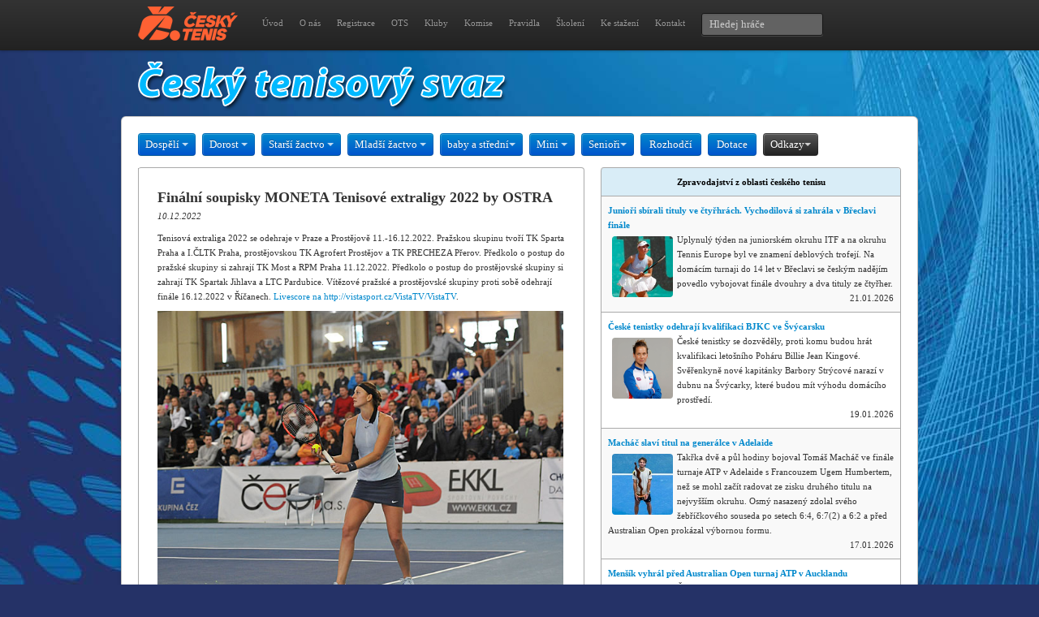

--- FILE ---
content_type: text/html; charset=UTF-8
request_url: https://www.cztenis.cz/clanek/finalni-soupisky-moneta-tenisove-extraligy-2022-by-ostra
body_size: 9370
content:
<!DOCTYPE html>
<html lang="en">
  <head>
    <meta charset="utf-8">
    <title>Český tenisový svaz</title>
    <link href="/css/bootstrap.css" rel="stylesheet">
    <link href="/css/briza.css" rel="stylesheet">
    <!--[if lt IE 9]>
      <script src="http://html5shim.googlecode.com/svn/trunk/html5.js"></script>
    <![endif]-->
</head>

<body style="background-image:url(/img/bg_blue2013.jpg); background-position:top; background-repeat: no-repeat; background-attachment: fixed; margin: 0 auto;">
<!-- Google tag (gtag.js) --><script async src="https://www.googletagmanager.com/gtag/js?id=G-GCK037KCHV"></script><script> window.dataLayer = window.dataLayer || []; function gtag(){dataLayer.push(arguments);} gtag('js', new Date()); gtag('config', 'G-GCK037KCHV'); </script>

<div class="navbar navbar-fixed-top">
    <div class="navbar-inner">
	<div class="container">
	    <a class="brand" href="/"><img src="/img/logo_cts_2026.png" alt="Český tenisový svaz" /></a>
	    <div class="nav-collapse">
		<div class="b-text-navi">
		    <ul class="nav">
		    <li><a href="/">Úvod</a></li>
			<li><a href="/cts">O nás</a></li>
			<li><a href="/registrace">Registrace</a></li>
			<li><a href="/oblastni-tenisove-svazy">OTS</a></li>
			<li><a href="/adresar-klubu">Kluby</a></li>
			<li><a href="/komise">Komise</a></li>
			<li><a href="/pravidla-tenisu">Pravidla</a></li>
			<li><a href="/skoleni">Školení</a></li>
			<li><a href="/download">Ke stažení</a></li>
			<li><a href="/kontakt">Kontakt</a></li>
		    </ul>
		    <form class="navbar-search pull-left" action="/" method="post"><input type="hidden" name="hledejhrace" value="1" />
			<input type="text" class="search-query span2" placeholder="Hledej hráče" name="hledej" />
		    </form>
        	</div>
	    </div>
	</div>
    </div>
</div>
<style text="css">
.banner1 { position: fixed; width: 220px; height: 1000px; top: 0px; left: -1210px; right: 0px; z-index:2; margin: auto; }
.banner2 { display:none; }
@media screen and (max-width:1400px) {
  .banner1 { display: none; }
  .banner2 { display: block; }
}
</style>
<!--
<div class="banner2"><div align="center"><a href="https://www.web4sport.cz" target="_blank"><img src="/img/ad/tenis_sirka_982x148-2020.jpg" border="0"></a></div></div>
-->
<div class="container">
    <a href="/"><img src="/img/cts.png" alt="Český tenisový svaz" border="0" /></a></div>
<div class="container b-content">
<div id="filter-bar" class="btn-toolbar">
	<div class="btn-group">
	    <a class="btn btn-primary dropdown-toggle" data-toggle="dropdown">Dospělí <i class="caret"></i></a>
	    <ul class="dropdown-menu">
		<li><a href="/dospeli/jednotlivci">Jednotlivci</a></li>
                <li><a href="/dospeli/druzstva">Družstva</a></li>
                <li><a href="/dospeli/zebricky">Žebříčky</a></li>
	    </ul>
	</div>
	<div class="btn-group">
	    <a class="btn btn-primary dropdown-toggle" data-toggle="dropdown">Dorost <i class="caret"></i></a>
	    <ul class="dropdown-menu">
		<li><a href="/dorost/jednotlivci">Jednotlivci</a></li>
		<li><a href="/dorost/druzstva">Družstva</a></li>
		<li><a href="/dorost/zebricky">Žebříčky</a></li>
	    </ul>
	</div>
	<div class="btn-group">
	    <a class="btn btn-primary dropdown-toggle" data-toggle="dropdown">Starší žactvo <i class="caret"></i></a>
	    <ul class="dropdown-menu">
		<li><a href="/starsi-zactvo/jednotlivci">Jednotlivci</a></li>
		<li><a href="/starsi-zactvo/druzstva">Družstva</a></li>
		<li><a href="/starsi-zactvo/zebricky">Žebříčky</a></li>
	    </ul>
	</div>
	<div class="btn-group">
	    <a class="btn btn-primary dropdown-toggle" data-toggle="dropdown">Mladší žactvo <i class="caret"></i></a>
	    <ul class="dropdown-menu">
		<li><a href="/mladsi-zactvo/jednotlivci">Jednotlivci</a></li>
		<li><a href="/mladsi-zactvo/druzstva">Družstva</a></li>
		<li><a href="/mladsi-zactvo/zebricky">Žebříčky</a></li>
	    </ul>
	</div>
	<div class="btn-group">
	    <a class="btn btn-primary dropdown-toggle" data-toggle="dropdown">baby a střední<i class="caret"></i></a>
	    <ul class="dropdown-menu">
		<li><a href="/babytenis/jednotlivci">Jednotlivci</a></li>
		<li><a href="/babytenis/druzstva">Družstva</a></li>
		<li><a href="http://www.minitenis.cz/pravidla" target="_blank">Pravidla</a></li>
	    </ul>
	</div>
	<div class="btn-group">
	    <a class="btn btn-primary dropdown-toggle" data-toggle="dropdown">Mini <i class="caret"></i></a>
	    <ul class="dropdown-menu">
		<li><a href="/minitenis/jednotlivci">Jednotlivci</a></li>
		<li><a href="/minitenis/druzstva">Družstva</a></li>
		<li><a href="http://www.minitenis.cz/pravidla" target="_blank">Pravidla</a></li>
	    </ul>
	</div>
	<div class="btn-group">
	    <a class="btn btn-primary dropdown-toggle" data-toggle="dropdown">Senioři<i class="caret"></i></a>
	    <ul class="dropdown-menu">
		<li><a href="http://www.protenis.cz/veterani/">Přihlášky</a></li>
		<li><a href="http://www.seniortenis.cz/">Seniortenis.cz</a></li>
	    </ul>
	</div>
	<div class="btn-group">
	    <a class="btn btn-primary" href="/rozhodci">Rozhodčí</a>
	</div>
	<div class="btn-group">
	    <a class="btn btn-primary" href="/dotace">Dotace</a>
	</div>
    <div class="btn-group">
	    <a class="btn btn-inverse dropdown-toggle" data-toggle="dropdown">Odkazy<i class="caret"></i></a>
	    <ul class="dropdown-menu">
	    <li><a href="/vyberova-rizeni">Výběrová řízení</a></li>
		<li><a href="http://rozhodci.cztenis.cz/">Rozhodčí ČTS</a></li>
        <li><a href="http://www.atpworldtour.com/">ATP Tour</a></li>
        <li><a href="http://www.wtatour.com/">WTA Tour</a></li>
        <li><a href="http://www.itftennis.com/">ITF</a></li>
        <li><a href="http://www.tenniseurope.org/">Tennis Europe</a></li>
	    </ul>
	</div>

	
</div>

<div class="row">
        <div class="span18">
<table class="table table-bordered">
<tbody>
<tr><td><div class="pad"><h3>Finální soupisky MONETA Tenisové extraligy 2022 by OSTRA</h3>
               <p><em>10.12.2022</em></p>
            <p>Tenisová extraliga 2022 se odehraje v Praze a Prostějově 11.-16.12.2022. Praž­skou skupinu tvoří TK Sparta Praha a I.ČLTK Praha, prostějovskou TK Agrofert Prostějov a TK PRECHEZA Přerov. Předkolo o postup do pražské skupiny si zahrají TK Most a RPM Praha 11.12.2022. Před­kolo o postup do prostějovské skupiny si zahrají TK Spartak Jihlava a LTC Pardubice. Vítězové pražské a prostějovské skupiny proti sobě odehrají finále 16.12.2022 v Říčanech. <a href="http://vistasport.cz/VistaTV/VistaTV">Livescore na http://vistasport.cz/VistaTV/VistaTV</a>.</p>
  <img src="/data/4621/kvitka_.jpg" alt="" class="b-detail" width="500" height="375">  <p><p><strong>ČLTK Praha</strong><br>
1. Marterer Maximilian<br>
2. Zuk Kacper<br>
3. Forejtek Jonáš<br>
4. Paulson Andrew<br>
5. Barnat Jiří<br>
6. Šafránek Václav<br>
7. Šátral Jan<br>
8. Petr Vojtěch jun.<br>
9. Velík Lukáš jun.<br>
10. Staněk Robin<br>
11. Hanzelín Filip</p>

<p>1. Martincová Tereza<br>
2. Vondroušová Markéta<br>
3. Muchová Karolína<br>
4. Bartůňková Nikola<br>
5. Hindová Denisa<br>
6. Šmejkalová Amélie jun.<br>
7. Hradecká Lucie</p>

<hr>

<p><strong>TK Agrofert Prostějov</strong><br>
1. Lehečka Jiří<br>
2. Kopřiva Vít<br>
3. Svrčina Dalibor<br>
4. Sachko Vitaliy<br>
5. Menšík Jakub<br>
6. Poljak David<br>
7. Siniakov Daniel<br>
8. Jurajda Adam<br>
9. Mrva Maxim<br>
10. Kumstát Jan<br>
11. Zelenay Igor</p>

<p>1. Bencic Belinda<br>
2. Schmiedlová Karolína<br>
3. Chwalinska Maja<br>
4. Bejlek Sára<br>
5. Smitková Tereza<br>
6. Štruplová Julie<br>
7. Urbanová Lucie<br>
8. Michálková Barbora<br>
9. Smékalová Magdaléna<br>
10. Tomajková Kristýna</p>

<hr>

<p><strong>TK Sparta Praha</strong><br>
1. Alex Molčan<br>
2. Tomáš Macháč<br>
3. Zsombor Piros<br>
4. Peter Gojowczyk<br>
5. Michael Vrbenský<br>
6. Martin Krumich<br>
7. Patrik Rikl<br>
8. Antonín Bolardt<br>
9. Jakub Nicod<br>
10. Matthew William Donald<br>
11. Hynek Bartoň<br>
12. Štěpán Baum<br>
13. Jakub Filip<br>
14. Filip Apltauer<br>
15. Vít Kalina</p>

<p>1. Kvitová Petra<br>
2. Siniaková Kateřina<br>
3. Palicová Barbora<br>
4. Šalková Dominika<br>
5. Havlíčková Lucie</p>

<hr>

<p><strong>RPM Spoje Praha</strong><br>
1. Nouza Petr<br>
2. Kodat Toby Alex (USA)<br>
3. Vocel Matěj<br>
4. Langmajer Dominik<br>
5. Jeníček Jiří<br>
6. Jebavý Roman<br>
7. Middelkoop Matwe (Ned)<br>
8. Fáček Jan</p>

<p>1. Alexandrova Ekaterina<br>
2. Malečková Jesika<br>
3. Kolodziejová Miriam<br>
4. Vlčková Karolína<br>
5. Nová Andrea</p>

<hr>

<p><strong>TK PRECHEZA Přerov</strong><br>
1. Kovalík Jozef (Z)<br>
2. Horanský Filip (Z)<br>
3. Marchenko Illya (Z)<br>
4. Nejedlý Pavel (V)<br>
5. Horák Ondřej<br>
6. Lušovský Michal (V)<br>
7. Vacula Filip<br>
8. Doskočil Martin<br>
9. Krupa Lukáš<br>
10. Zavadil Alexandr<br>
11. Schwarc David (Z)</p>

<p>1. Nosková Linda<br>
2. Šramková Rebeca (Z)<br>
3. Klimovičová Linda<br>
4. Moravcová Adéla (V)<br>
5. Škrabalová Gabriela (V)<br>
6. Huťková Valerie<br>
7. Huťková Klaudie<br>
8. Valdmannová Vendula (V)</p>

<hr>

<p><strong>LTC Pardubice</strong><br>
1. Kellovský Dominik<br>
2. Vlkovský Vojtěch<br>
3. Kratochvíl Ondřej<br>
4. Jaloviec Marek<br>
5. Vančuřík Štěpán<br>
6. Kelnar Lukáš</p>

<p>1. Ignatik Alexandra<br>
2. Kučerová Tereza<br>
3. Wasserbauerová Adéla<br>
4. Slaměníková Marie<br>
5. Zálabská Zuzana<br>
6. Davidová Natálie<br>
7. Vobořilová Anna</p>

<hr>

<p><strong>TK Most</strong><br>
1. Havlíček Mark<br>
2. Černý Matyáš V<br>
3. Kroužek Jiří<br>
4. Laibl Matej<br>
5. Pleva Jan<br>
6. Zapský Adam<br>
7. Šilhavý Jan<br>
8. Křížek Matěj<br>
9. Červinka Petr<br>
10. Kollár Petr<br>
11. Podolan Petr</p>

<p>1. Charvátová Nella<br>
2. Hranáčová Kristýna<br>
3. Šilhavá Aneta<br>
4. Plevová Eva<br>
5. Petrásová Valentýna<br>
6. Matoušková Barbora<br>
7. Havlíčková Beáta</p>

<hr>

<p><strong>Spartak Jihlava</strong><br>
1. Homola Patrik<br>
2. Kahoun Jacob<br>
3. Páral Radim<br>
4. Laštovička Luboš<br>
5. Palán David<br>
6. Havel Tadeáš<br>
7. Vesecký Karel<br>
8. Friedl Leoš<br>
9. Vondráček Kamil<br>
10. Holenda Michal<br>
11. Doucha Jakub</p>

<p>1. Podškubková Klára<br>
2. Havlová Natálie<br>
3. Staňková Sára<br>
4. Lebrušková Anna<br>
5. Vávrová Lucie<br>
6. Zobačová Michaela<br>
7. Palánová Michaela</p></p></div>
 </tr>
            </tbody>
          </table>
        
    
    </div>
<div class="span19">

      <table class="table table-bordered table-striped">
                       <thead>
            <tr>
               <th><div align="center"><strong>Zpravodajství z oblasti českého tenisu</strong></div></th>
             </tr>
             </thead>
            <tbody>
                         <tr>
                <td><strong><a href="/clanek/5633">Junioři sbírali tituly ve čtyřhrách. Vychodilová si zahrála v Břeclavi finále</strong></a><br>
                    <img src="/data/5633/tema.jpg" hspace="5" vspace="5" class="b-avatar" width="75" height="75">Uplynulý týden na juniorském okruhu ITF a na okruhu Tennis Europe byl ve znamení deblových trofejí. Na domácím turnaji do 14 let v Břeclavi se českým nadějím povedlo vybojovat finále dvouhry a dva tituly ze čtyřher.
                  <div align="right">21.01.2026</div></td>
              </tr>
                           <tr>
                <td><strong><a href="/clanek/ceske-tenistky-odehraji-kvalifikaci-bjkc-ve-svycarsku">České tenistky odehrají kvalifikaci BJKC ve Švýcarsku</strong></a><br>
                    <img src="/data/5632/bjkcm.jpg" hspace="5" vspace="5" class="b-avatar" width="75" height="75">České tenistky se dozvěděly, proti komu budou hrát kvalifikaci letošního Poháru Billie Jean Kingové. Svěřenkyně nové kapitánky Barbory Strýcové narazí v dubnu na Švýcarky, které budou mít výhodu domácího prostředí.

                  <div align="right">19.01.2026</div></td>
              </tr>
                           <tr>
                <td><strong><a href="/clanek/machac-slavi-titul-na-generalce-v-adelaide">Macháč slaví titul na generálce v Adelaide</strong></a><br>
                    <img src="/data/5631/machacm.jpg" hspace="5" vspace="5" class="b-avatar" width="75" height="75">Takřka dvě a půl hodiny bojoval Tomáš Macháč ve finále turnaje ATP v Adelaide s Francouzem Ugem Humbertem, než se mohl začít radovat ze zisku druhého titulu na nejvyšším okruhu. Osmý nasazený zdolal svého žebříčkového souseda po setech 6:4, 6:7(2) a 6:2 a před Australian Open prokázal výbornou formu.
                  <div align="right">17.01.2026</div></td>
              </tr>
                           <tr>
                <td><strong><a href="/clanek/mensik-vyhral-turnaj-atp-v-aucklandu">Menšík vyhrál před Australian Open turnaj ATP v Aucklandu</strong></a><br>
                    <img src="/data/5630/mensam.jpg" hspace="5" vspace="5" class="b-avatar" width="75" height="75">Český tenista Jakub Menšík se naladil před Australian Open nejlepším možným způsobem! V novozélandském Aucklandu vybojoval svou druhou trofej na okruhu ATP a navázal na loňský titul z Masters v Miami. V sobotním finále si třetí nasazený poradil za necelou hodinu a půl s Argentincem Sebastiánem Báezem po setech 6:3, 7:6(7).
                  <div align="right">17.01.2026</div></td>
              </tr>
                           <tr>
                <td><strong><a href="/clanek/siniakova-zahajila-sezonu-deblovym-titulem-v-adelaide">Siniaková zahájila sezonu deblovým titulem v Adelaide</strong></a><br>
                    <img src="/data/5629/sinim.jpg" hspace="5" vspace="5" class="b-avatar" width="75" height="75">Kateřina Siniaková a Šuaj Čang jsou deblovými šampionkami na pětistovce v Adelaide! Druhá nasazená česko-čínská dvojice porazila ve finále Ukrajinku Ljudmylu Kičenokovou a Američanku Desirae Krawczykovou po setech 6:1 a 6:4. Pro světovou jedničku Siniakovou se jedná o 33. kariérní vavřín ze čtyřhry na elitním okruhu.
                  <div align="right">16.01.2026</div></td>
              </tr>
                           <tr>
                <td><strong><a href="/clanek/dotacni-vyzva-muj-klub-2026">Dotační výzva MŮJ KLUB 2026</strong></a><br>
                    <img src="/data/5585/nsa-1_n.jpg" hspace="5" vspace="5" class="b-avatar" width="75" height="75">Výzva je zaměřená na kluby provozující sportovní aktivity dětí a mládeže ve věku 4 až 19 let (ročníky 2022 až 2007), zabezpečení sportovní, tělovýchovné a organizační funkce žadatele realizující sportovní aktivity dětí a mládeže ve věku od 4 do 19 let v souladu s platnými a registrovanými stanovami, provoz a údržba sportovních zařízení. Termín příjmu žádostí je stanoven od 10. 12. 2025 od 12:00 hod. do 31. 01. 2026 do 12:00 hod. Oprávněným žadatelem je spolek/pobočný spolek, který sdružuje minimálně 15 sportovců splňující kritéria Výzvy, kteří jsou současně evidováni a ověření v Registru obyvatel. <a href="https://www.cztenis.cz/docs/2025-hraci-nsa-pocet-hracich-dni-6+klub-4.xlsx">Seznam hráčů, kteří dosáhli 6 a více hracích dnů za sezónu 2025 (aktualizováno 16.1.2026)</a>. Se svými dotazy a žádostmi o poradenství pro jednotlivé Výzvy NSA se můžete obracet na e-mailovou adresu ČTS - dotace@cztenis.cz. <a href="https://cztenis.cz/docs/6-hracich-dni-nsa.pdf">Vysvětlení pojmu 6 hracích dní pro účely dotace NSA (pdf)</a>. Úplné znění výzvy na: <a href="https://nsa.gov.cz/wp-content/uploads/2025/11/8_2026_Vyzva-MK26.pdf">https://nsa.gov.cz/wp-content/uploads/2025/11/8_2026_Vyzva-MK26.pdf</a>.
                  <div align="right">16.01.2026</div></td>
              </tr>
                           <tr>
                <td><strong><a href="/clanek/pravidlo-pro-ucast-na-mcr-mladeze">Pravidlo pro účast na MČR mládeže</strong></a><br>
                    <img src="/data/5628/2024-cts-cltk_n.jpg" hspace="5" vspace="5" class="b-avatar" width="75" height="75">Výkonný výbor Českého tenisového svazu schválil pravidlo pro účast nejlepších hráčů věkové kategorie staršího žactva a dorostu na letním Mistrovství ČR tak, aby mistrovství měla co možná nejvyšší hráčskou úroveň. Stručně řečeno, pokud některý top-hráč resp. hráčka se chce vyhnout bojům na MČR staršího žactva resp. dorostu, pak v následujících 12 měsících nemá šanci získat volnou kartu ČTS na turnajích pořádaných ČTS (národních i mezinárodních). Výjimky tohoto pravidla a celé znění naleznete níže v textu.
                  <div align="right">15.01.2026</div></td>
              </tr>
                           <tr>
                <td><strong><a href="/clanek/kacin-a-pospisilova-zvítězili-na-acku-mladsiho-zactva-v-hradci-kralove-rakovniku">Kačín a Pospíšilová zvítězili na áčku mladšího žactva v Hradci Králové a Rakovníku</strong></a><br>
                    <img src="/data/5627/acko-mlzaci_leden2026_mini.jpg" hspace="5" vspace="5" class="b-avatar" width="75" height="75">V termínu od 9. do 13. ledna se konaly také áčkové turnaje mladšího žactva. Vítězem chlapeckého turnaje v Hradci Králové se stal po suverénní jízdě nejvýše nasazený Lukáš Kačín (SK HAMR, z.s.). Na dívčím turnaji v Rakovníku triumfovala rovněž nasazená jednička Anna Pospíšilová (TK Precheza Přerov o.s.).
                  <div align="right">15.01.2026</div></td>
              </tr>
                           <tr>
                <td><strong><a href="/clanek/postolka-a-pancova-vyhrali-acko-dospelych-v-trebici-a-na-melniku">Poštolka a Pancová vyhráli áčko dospělých v Třebíči a na Mělníku </strong></a><br>
                    <img src="/data/5626/melnik_003_mini.jpg" hspace="5" vspace="5" class="b-avatar" width="75" height="75">V termínu 9. až 13. ledna se uskutečnily první letošní áčkové turnaje dospělých ze série Optim Tour. Mezi muži triumfoval v Třebíči nenasazený Roman Poštolka (Slavoj Český Brod). Na ženském turnaji na Mělníku zvítězila Julie Pancová (TK Slavia Plzeň).
                  <div align="right">15.01.2026</div></td>
              </tr>
                           <tr>
                <td><strong><a href="/clanek/v-hlavni-soutezi-australian-open-bude-startovat-16-cechu">V hlavní soutěži Australian Open bude startovat 16 Čechů</strong></a><br>
                    <img src="/data/5625/full-a-pal-101967806_cztenis_mini.jpg" hspace="5" vspace="5" class="b-avatar" width="75" height="75">Pořadatelé Australian Open zveřejnili tradičně ve čtvrtek los hlavní soutěže mužské a ženské dvouhry. Své soupeře se dozvědělo hned šestnáct českých zástupců, z nichž je pět mužů a jedenáct žen. Hlavní soutěž startuje už tuto neděli.
                  <div align="right">15.01.2026</div></td>
              </tr>
                           <tr>
                <td><strong><a href="/clanek/horni-mecholupy-open-z-titulu-se-radovali-marsik-a-dudlova">Horní Měcholupy Open: Z titulů se radovali Maršík a Dudlová</strong></a><br>
                    <img src="/data/5624/IMG_8893_mini.jpeg" hspace="5" vspace="5" class="b-avatar" width="75" height="75">V areálu TK Horní Měcholupy se minulý týden uskutečnil turnaj Tennis Europe kategorie 2 do 16 let. Ve dvouhře se z trofejí radovali Matyáš Maršík a Denisa Dudlová. Ve čtyřhře triumfovali Maršík s Michalem Rakoušem a Eliška Kučerová se Zuzanou Langášovou.
                  <div align="right">13.01.2026</div></td>
              </tr>
                           <tr>
                <td><strong><a href="/clanek/los-kvalifikace-australian-open-tri-cesky-mezi-nasazenymi">Los kvalifikace Australian Open: Tři Češky mezi nasazenými</strong></a><br>
                    <img src="/data/5623/bartunkova.jpg" hspace="5" vspace="5" class="b-avatar" width="75" height="75">V neděli byla v Melbourne rozlosována kvalifikace úvodního grandslamu sezony. Do bojů o hlavní soutěž Australian Open se pustí celkem osm českých nadějí. Hned tři Češky – Nikola Bartůňková, Linda Fruhvirtová a Dominika Šalková – se dostaly mezi nasazené hráčky.
                  <div align="right">11.01.2026</div></td>
              </tr>
                           <tr>
                <td><strong><a href="/clanek/cesky-tym-postoupil-do-ctvrtfinale-united-cupu">Český tým postoupil do čtvrtfinále United Cupu</strong></a><br>
                    <img src="/data/5622/GettyImages-2253984900_mini.jpg" hspace="5" vspace="5" class="b-avatar" width="75" height="75">United Cup měl v úterý na programu pátý hrací den. Podruhé byl v akci český tým, který tentokrát podlehl Australanům poměrem 1:2 na zápasy. Výběr kapitána Jiřího Nováka přesto postupuje do čtvrtfinále z druhého místa ve skupině D. Jistotu účasti mezi osmičkou nejlepších zajistila hned v prvním singlu Barbora Krejčíková výhrou nad Mayou Jointovou.
                  <div align="right">07.01.2026</div></td>
              </tr>
                           <tr>
                <td><strong><a href="/clanek/kapitan-berdych-odhalil-uvodni-nominaci-pro-duel-se-svedskem">Kapitán Berdych odhalil úvodní nominaci pro duel se Švédskem</strong></a><br>
                    <img src="/data/5621/full-a-pal-102065110_cztenis_mini.jpg" hspace="5" vspace="5" class="b-avatar" width="75" height="75">Kapitán českého týmu Tomáš Berdych odhalil úvodní nominaci pro utkání prvního kvalifikačního kola Davisova poháru proti Švédsku, které se uskuteční 7. a 8. února v Horácké aréně v Jihlavě. V týmu budou Jiří Lehečka, Jakub Menšík, Petr Nouza a Patrik Rikl. Debloví specialisté Nouza a Rikl jsou v nominaci poprvé.
                  <div align="right">05.01.2026</div></td>
              </tr>
                           <tr>
                <td><strong><a href="/clanek/ceske-tenistky-do-12-let-jsou-nejlepsim-tymem-podle-tennis-europe">České tenistky do 12 let jsou nejlepším týmem podle Tennis Europe</strong></a><br>
                    <img src="/data/5620/Czechia-champions-4_mini.jpg" hspace="5" vspace="5" class="b-avatar" width="75" height="75">Český tenis slaví další úspěch. Reprezentantky do 12 let byly organizací Tennis Europe zvoleny nejlepším týmem roku 2025. O prestižní ocenění se zasloužily Nicole Kurylová, Tereza Vychodilová, Sára Špačková a Vanessa Balej. Mladý reprezentační tým vedl úspěšný kapitán Petr Otradovský, trenér týmu TK Sparta Praha, pod jehož rukama v minulých letech prošly Laura Samson nebo Alena Kovačková.
                  <div align="right">29.12.2025</div></td>
              </tr>
                           <tr>
                <td><strong><a href="/clanek/pf-2026">PF 2026</strong></a><br>
                    <img src="/data/5619/image2.png" hspace="5" vspace="5" class="b-avatar" width="75" height="75">
                  <div align="right">28.12.2025</div></td>
              </tr>
                           <tr>
                <td><strong><a href="/clanek/trenersko-metodicka-komise-vydala-druhe-cislo-metodickych-listu">Trenérsko-metodická komise vydala druhé číslo metodických listů</strong></a><br>
                    <img src="/data/5618/foto_titulka_verze_2_mini.png" hspace="5" vspace="5" class="b-avatar" width="75" height="75">Trenérsko-metodická komise ČTS vydává druhé číslo metodických listů, které mají za účel sdílet ověřené poznatky a přístupy napříč nejen trenérskou komunitou. Cílem je nabídnout odborný, ale zároveň prakticky uchopitelný obsah, který může pomoci jak začínajícím trenérům, tak i zkušeným profesionálům.
                  <div align="right">23.12.2025</div></td>
              </tr>
                           <tr>
                <td><strong><a href="/clanek/ostra-tenisova-extraliga-sparta-obhajila-titul-nad-prerovem-zvitezila-5-2">OSTRA Tenisová extraliga: Sparta obhájila titul! Nad Přerovem zvítězila 5:2</strong></a><br>
                    <img src="/data/5617/full-a-pal-102057554mala.jpg" hspace="5" vspace="5" class="b-avatar" width="75" height="75">Šampionem OSTRA Tenisové extraligy 2025 se po roce opět stala pražská Sparta! Ve finále, které se hrálo v Říčanech, porazila v repríze loňského souboje TK Prechezu Přerov 5:2 na zápasy. Vítězný bod zaznamenaly ve čtyřhře Lucie Havlíčková a Tereza Valentová.
                  <div align="right">19.12.2025</div></td>
              </tr>
                           <tr>
                <td><strong><a href="/clanek/siniakova-obsadila-ctvrte-misto-pala-oddanost-sportu">Sportovec roku: Siniaková obsadila čtvrté místo, Pála obdržel cenu za oddanost sportu</strong></a><br>
                    <img src="/data/5616/589179199_18319904572223653_4433049930878678285_nmala.jpg" hspace="5" vspace="5" class="b-avatar" width="75" height="75">Ve čtvrtek večer byly zveřejněny výsledky ankety Sportovec roku 2025. V elitní desítce se objevili hned dva čeští tenisté. Světová jednička ve čtyřhře Kateřina Siniaková obsadila čtvrtou příčku, vítěz turnaje Masters v Miami Jakub Menšík skončil devátý. Ocenění Oddanost sportu získal nyní již bývalý kapitán českého BJKC týmu Petr Pála.
                  <div align="right">19.12.2025</div></td>
              </tr>
                           <tr>
                <td><strong><a href="/clanek/omezeni-ucasti-hracu-a-hracek-s-vyssi-bonusovou-hodnotou-na-turnajich-tridy-c-a-d">Omezení účasti hráčů a hráček s vyšší bonusovou hodnotou na turnajích třídy C a D</strong></a><br>
                    <img src="/data/5615/2024-cts-cltk_n.jpg" hspace="5" vspace="5" class="b-avatar" width="75" height="75">Výklad soutěžního řádu ohledně účasti hráčů a hráček s vyšší bonusovou honotou na turnajích třídy C a D je tento: Na turnajích třídy D mohou startovat hráči/hráčky s nejvyšší bonusovou hodnotou 6 BH. Hráči s vyšší bonusovou hodnotou než 6 BH nemohou startovat na turnaji ani na volnou kartu. Na turnajích třídy C mohou startovat hráči/hráčky s nejvyšší bonusovou hodnotou 25 BH. Hráči s vyšší bonusovou hodnotou než 25 BH nemohou startovat na turnaji ani na volnou kartu. 
                  <div align="right">18.12.2025</div></td>
              </tr>
                            </tbody></table>
                        <div class="bs-docs-example">
            <ul class="pager">
                            Záznamy: 0 - 20
              <li class="next"><a href="/clanek/finalni-soupisky-moneta-tenisove-extraligy-2022-by-ostra/clankyod/20">Další &rarr;</a></li>            </ul>
          </div>
              
    </div>
</div>
</div>
  
<footer>
<p>Český tenisový svaz, Štvanice 38, 170 00 Praha 7<br>
Tel.: 777 922 397, Internet: www.cztenis.cz, E-mail: cts@cztenis.cz<br>
Instagram: <a href="https://www.instagram.com/jsmeceskytenis" style="color: #FFFFFF">@jsmeceskytenis</a>, Facebook: <a href="https://www.facebook.com/jsmeceskytenis" style="color: #FFFFFF">JSME ČESKÝ TENIS</a>, X.com: <a href="https://x.com/jsmeceskytenis" style="color: #FFFFFF">@jsmeceskytenis</a></p>
</footer>

<script src="/js/jquery-1.7.2.js"></script>
<script src="/js/bootstrap.js"></script>
<script src="/js/placeholder.js"></script>
<!--
<div style="position: absolute; width: 220px; height: 1000px; top: 0px; left: -1210px; right: 0px; z-index:2; margin: auto;"><a href="https://www.web4sport.cz" target="_blank"><img src="/img/ad/o2_ad-2020.jpg" border="0"></a></div>
-->
</body>
</html>